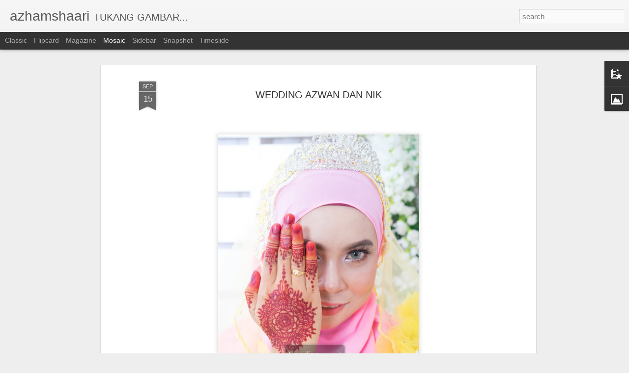

--- FILE ---
content_type: text/javascript; charset=UTF-8
request_url: https://www.azhamshaari.com/?v=0&action=initial&widgetId=Image1&responseType=js&xssi_token=AOuZoY5BUWdv8Sb3Tkxum-ZslZNTYw_oag%3A1768992659636
body_size: 97
content:
try {
_WidgetManager._HandleControllerResult('Image1', 'initial',{'title': 'YE SAYA', 'width': 1762, 'height': 1845, 'sourceUrl': 'https://blogger.googleusercontent.com/img/b/R29vZ2xl/AVvXsEhcznnGxNmNqOor2m5hdf7viQCTXe-mAejG9V-45TQQ7FPSa6lIGulYWd-D2DQ-Ut2lXSmL-OzUhvYV70wdm1CqxpXk0sT2cWTOR5PSawQRGIi8Vu_1OoePuwciraL35JmQRcdobzcR4ds/w1763-h1845-no/', 'caption': '', 'link': 'https://www.facebook.com/azham.shaari', 'shrinkToFit': false, 'sectionWidth': 150});
} catch (e) {
  if (typeof log != 'undefined') {
    log('HandleControllerResult failed: ' + e);
  }
}


--- FILE ---
content_type: text/javascript; charset=UTF-8
request_url: https://www.azhamshaari.com/?v=0&action=initial&widgetId=PopularPosts3&responseType=js&xssi_token=AOuZoY5BUWdv8Sb3Tkxum-ZslZNTYw_oag%3A1768992659636
body_size: 1269
content:
try {
_WidgetManager._HandleControllerResult('PopularPosts3', 'initial',{'title': 'Trending', 'showSnippets': false, 'showThumbnails': true, 'thumbnailSize': 72, 'showAuthor': false, 'showDate': false, 'posts': [{'id': '7080752903529453959', 'title': 'MASJID BUKIT JELUTONG', 'href': 'https://www.azhamshaari.com/2018/02/masjid-bukit-jelutong.html', 'snippet': '  Lokasi : Masjid Diraja Tengku Ampuan Jemaah, Bukit Jelutong       F11, ISO125, 1/50          ', 'thumbnail': 'https://blogger.googleusercontent.com/img/b/R29vZ2xl/AVvXsEjKvarq7KbACp3nxkG1Y0_2NYg0Hqlf-9deeJAZyCo8CbgZKORVYbPXS9Dg_fsqVm_GWS-3N3QYP8KNmN7csxOdLvryauD2ip0lTdLZvUyYq7T5WjSTe7BdCp0pFzvE2q3PoebIUG9HZkA/s72-c/DSC00275.jpg', 'featuredImage': 'https://blogger.googleusercontent.com/img/b/R29vZ2xl/AVvXsEjKvarq7KbACp3nxkG1Y0_2NYg0Hqlf-9deeJAZyCo8CbgZKORVYbPXS9Dg_fsqVm_GWS-3N3QYP8KNmN7csxOdLvryauD2ip0lTdLZvUyYq7T5WjSTe7BdCp0pFzvE2q3PoebIUG9HZkA/s640/DSC00275.jpg'}, {'id': '8949376464404895339', 'title': 'SILAT GAYONG', 'href': 'https://www.azhamshaari.com/2018/02/silat-gayong.html', 'snippet': '           ', 'thumbnail': 'https://blogger.googleusercontent.com/img/b/R29vZ2xl/AVvXsEgxGq4AsQLARbZcSc1aGikxicLzfsnZ8uecX1ksEEYZwp_sYGZX0KVpwrYrubTCAy8hJeKQpCNDggYm_jIfKPyQ_PJVU7h8axUgqd2lIrJWDSAKkm2Ucnrf4r2ZGCAHw46DaZKR1xRAIu4/s72-c/_DSC2511.jpg', 'featuredImage': 'https://blogger.googleusercontent.com/img/b/R29vZ2xl/AVvXsEgxGq4AsQLARbZcSc1aGikxicLzfsnZ8uecX1ksEEYZwp_sYGZX0KVpwrYrubTCAy8hJeKQpCNDggYm_jIfKPyQ_PJVU7h8axUgqd2lIrJWDSAKkm2Ucnrf4r2ZGCAHw46DaZKR1xRAIu4/s640/_DSC2511.jpg'}, {'id': '1853694742799461559', 'title': 'PORTRAIT STUDIO BERSAMA MAGIC LENSA', 'href': 'https://www.azhamshaari.com/2018/01/potrait-studio-bersama-magic-lensa.html', 'snippet': '  MAGIC LENSA STUDIO   PEMILIK STUDIO : EN NORHAFIZ   Semua gambar diambil di studio Magic Lensa.\xa0   Beauty Dish pada sebelah kanan         ...', 'thumbnail': 'https://blogger.googleusercontent.com/img/b/R29vZ2xl/AVvXsEhHFiDscxHam4rOUGHHPAt2l53wb8hSAtl58JRBy1R45pZq5v2q0kDeuVFEr3q4yc00Xhua3qxRRLUZlFLaRQPIuiBtnWQbB8Y6Z8TwqCxADzsbUemKvGHiNaCas0oGt7JgompxBEMTFCM/s72-c/DSC07473.jpg', 'featuredImage': 'https://blogger.googleusercontent.com/img/b/R29vZ2xl/AVvXsEhHFiDscxHam4rOUGHHPAt2l53wb8hSAtl58JRBy1R45pZq5v2q0kDeuVFEr3q4yc00Xhua3qxRRLUZlFLaRQPIuiBtnWQbB8Y6Z8TwqCxADzsbUemKvGHiNaCas0oGt7JgompxBEMTFCM/s640/DSC07473.jpg'}, {'id': '9123340445681074698', 'title': 'MAJLIS AKAD NIKAH, NAZHIFF DAN ASHIKIN', 'href': 'https://www.azhamshaari.com/2020/10/majlis-akad-nikah-nazhiff-dan-ashikin.html', 'snippet': '\xa0Majlis Akad Nikah Pasangan Nazhif dan Ashikin Lokasi : Masjid As-Salam, Puchong Perdana\xa0', 'thumbnail': 'https://blogger.googleusercontent.com/img/b/R29vZ2xl/AVvXsEij-3WVjRkitTZwjSa2v9DESIibe2ggqfGJYWXKnGsIQ9pHlsgOHJoijDWUfc6fdxXbkUdRec8UMOqpEJPBTtJZuHw39abrh8hcgFo-lbPdMNk3HH_x7tuewZSMPHdy09N9NQGfcOpIT28/s72-w640-c-h426/AMD02356-EDIT.jpg', 'featuredImage': 'https://blogger.googleusercontent.com/img/b/R29vZ2xl/AVvXsEij-3WVjRkitTZwjSa2v9DESIibe2ggqfGJYWXKnGsIQ9pHlsgOHJoijDWUfc6fdxXbkUdRec8UMOqpEJPBTtJZuHw39abrh8hcgFo-lbPdMNk3HH_x7tuewZSMPHdy09N9NQGfcOpIT28/w640-h426/AMD02356-EDIT.jpg'}, {'id': '4039182042745954971', 'title': 'TAMAN TASIK SHAH ALAM', 'href': 'https://www.azhamshaari.com/2016/09/taman-tasik-shah-alam.html', 'snippet': '  Sony A77 dengan 16mm F2.8. Auto HDR setting    F5.6, ISO320, 16MM    ', 'thumbnail': 'https://blogger.googleusercontent.com/img/b/R29vZ2xl/AVvXsEiCTrv-dO41lzkEhf5tfN3BSAc_jMxRvT-B4uXzvkACDKBBlGvuK32WTI9V_MIWBuEHkzJcmKV3_N4DsEPR1MBDIDSfX3UDnmWTIw1BB3RsrIEH_8u5M5ZNG3kAPYtNe5jjxsL8Ek8iQ-k/s72-c/DSC09057.JPG', 'featuredImage': 'https://blogger.googleusercontent.com/img/b/R29vZ2xl/AVvXsEiCTrv-dO41lzkEhf5tfN3BSAc_jMxRvT-B4uXzvkACDKBBlGvuK32WTI9V_MIWBuEHkzJcmKV3_N4DsEPR1MBDIDSfX3UDnmWTIw1BB3RsrIEH_8u5M5ZNG3kAPYtNe5jjxsL8Ek8iQ-k/s640/DSC09057.JPG'}]});
} catch (e) {
  if (typeof log != 'undefined') {
    log('HandleControllerResult failed: ' + e);
  }
}


--- FILE ---
content_type: text/javascript; charset=UTF-8
request_url: https://www.azhamshaari.com/?v=0&action=initial&widgetId=Image1&responseType=js&xssi_token=AOuZoY5BUWdv8Sb3Tkxum-ZslZNTYw_oag%3A1768992659636
body_size: 176
content:
try {
_WidgetManager._HandleControllerResult('Image1', 'initial',{'title': 'YE SAYA', 'width': 1762, 'height': 1845, 'sourceUrl': 'https://blogger.googleusercontent.com/img/b/R29vZ2xl/AVvXsEhcznnGxNmNqOor2m5hdf7viQCTXe-mAejG9V-45TQQ7FPSa6lIGulYWd-D2DQ-Ut2lXSmL-OzUhvYV70wdm1CqxpXk0sT2cWTOR5PSawQRGIi8Vu_1OoePuwciraL35JmQRcdobzcR4ds/w1763-h1845-no/', 'caption': '', 'link': 'https://www.facebook.com/azham.shaari', 'shrinkToFit': false, 'sectionWidth': 150});
} catch (e) {
  if (typeof log != 'undefined') {
    log('HandleControllerResult failed: ' + e);
  }
}


--- FILE ---
content_type: text/plain
request_url: https://www.google-analytics.com/j/collect?v=1&_v=j102&a=1816055843&t=pageview&_s=1&dl=https%3A%2F%2Fwww.azhamshaari.com%2F2016%2F09%2Fwedding-azwan-dan-nik.html&ul=en-us%40posix&dt=azhamshaari%3A%20WEDDING%20AZWAN%20DAN%20NIK&sr=1280x720&vp=1280x720&_u=IEBAAEABAAAAACAAI~&jid=2131211972&gjid=2012598473&cid=71959605.1768992660&tid=UA-33428274-1&_gid=2040345195.1768992660&_r=1&_slc=1&z=987036443
body_size: -451
content:
2,cG-7YTNX0FQCD